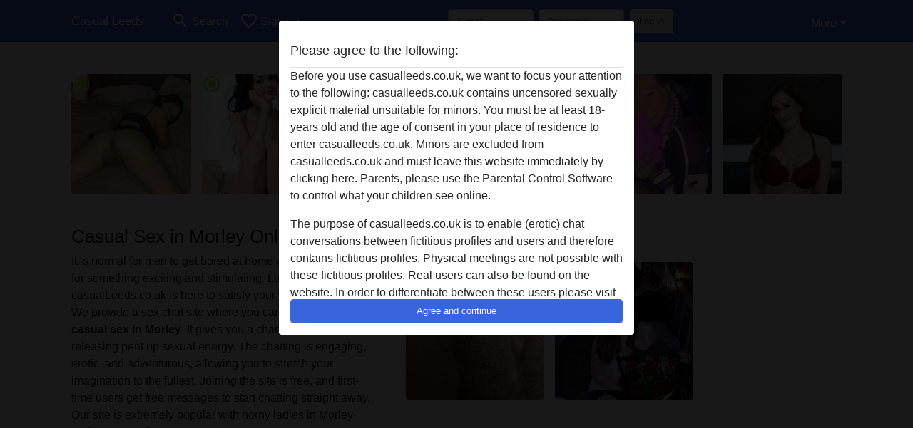

--- FILE ---
content_type: text/html; charset=UTF-8
request_url: https://casualleeds.co.uk/morley
body_size: 20008
content:
<!DOCTYPE html><html lang="en"><head><meta http-equiv="Content-Type" content="text/html; charset=utf-8" /><meta name="language" content="en" /><meta name="viewport" content="width=device-width, initial-scale=1, maximum-scale=5"><meta name="apple-mobile-web-app-capable" content="yes" /><meta name="mobile-web-app-capable" content="yes"><meta name="robots" content="index,follow" /><link rel="icon" href="/media/2-favicongeneral.png" type="image/x-icon" /><link rel="shortcut icon" href="/media/2-favicongeneral.png" type="image/x-icon" /><meta name="title" content="Casual Sex in Morley - Ladies in Morley Online - Casual Sex Leeds" /><meta name="csrf-param" content="_csrf"><meta name="csrf-token" content="-itlruiymXfXyHQVIcCgk-PhPSPNnj0DPRGyk-e8mvyDRyPdpJ-tOq-7GWJ-pO_EvIhwdbf5DmJEYPPfhYr0nQ=="><title>Casual Sex in Morley - Ladies in Morley Online - Casual Sex Leeds</title><script type="text/javascript">window.dataLayer = [[]];</script><!-- Global site tag (gtag.js) - Google Analytics --><script async defer src="https://www.googletagmanager.com/gtag/js?id=G-G4Z15Q0GFD"></script><script defer>
  window.dataLayer = window.dataLayer || [];
  function gtag(){dataLayer.push(arguments);}
  gtag('js', new Date());

  gtag('config', 'G-G4Z15Q0GFD');
</script><script type="text/javascript">window.mtm = {"UserID":"h7jntdaf95vvgk13sqsudbi7qh"};</script><script>
  var _mtm = window._mtm = window._mtm || [];
  _mtm.push({'mtm.startTime': (new Date().getTime()), 'event': 'mtm.Start'});
  (function() {
    var d=document, g=d.createElement('script'), s=d.getElementsByTagName('script')[0];
    g.async=true; g.src='https://trk.ftl.pub/js/container_JMP2caht.js'; s.parentNode.insertBefore(g,s);
  })();
</script><meta name="description" content="Searching for Horny Girls and Mature Ladies in Morley? CasualLeeds.co.uk is an adult chatting platform where men flirt with sexy ladies from Morley.">
<link href="/css/runtime/23_5.1.3.1.min.css?v=1739452291" rel="stylesheet">
<link href="/css/bundle.min.css?v=1766349463" rel="stylesheet"></head><body class="d-flex flex-column min-vh-100"><div id="splash-modal" class="modal fade" tabindex="-1" aria-hidden="true"><div class="modal-dialog"><div class="modal-content"><div class="modal-body"><div class="modal-header" style="padding-left: 0; padding-bottom: 0.25rem;"><h5>Please agree to the following:</h5></div><div class="overflow-scroll" style="height: 325px"><p>Before you use casualleeds.co.uk, we want to focus your attention to the following: casualleeds.co.uk contains uncensored sexually explicit material unsuitable for minors. You must be at least 18-years old and the age of consent in your place of residence to enter casualleeds.co.uk. Minors are excluded from casualleeds.co.uk and must <a href="https://google.com">leave this website immediately by clicking here.</a> Parents, please use the Parental Control Software to control what your children see online.</p><p>The purpose of casualleeds.co.uk is to enable (erotic) chat conversations between fictitious profiles and users and therefore contains fictitious profiles. Physical meetings are not possible with these fictitious profiles. Real users can also be found on the website. In order to differentiate between these users please visit the <a href="/site/page?view=faq">FAQ</a>.</p><p>You state that the following facts are accurate:
  <ul><li>I am at least 18-years old and the age of consent in my place of residence.</li><li>I will not redistribute any material from casualleeds.co.uk.</li><li>I will not allow any minors to access casualleeds.co.uk or any material found in it.</li><li>Any material I view or download from casualleeds.co.uk is for my own personal use and I will not show it to a minor.</li><li>I was not contacted by the suppliers of this material, and I willingly choose to view or download it.</li><li>I acknowledge that casualleeds.co.uk includes fantasy profiles created and operated by the Website that may communicate with me for promotional and other purposes.</li><li>I acknowledge that individuals appearing in photos on the landing page or in fantasy profiles might not be actual members of casualleeds.co.uk and that certain data is provided for illustration purposes only.</li><li>I acknowledge that casualleeds.co.uk does not inquire into the background of its members and the Website does not otherwise attempt to verify the accuracy of statements made by its members.</li></ul></p></div><button class="btn btn-primary form-control" data-bs-dismiss="modal">Agree and continue</button></div></div></div></div><div class="modal-backdrop pre show"></div><div id="header-img"></div><header class="navbar sticky-top navbar-expand-md header-image navbar-default navbar-dark" data-context="navigation"><nav class="container-lg"><button class="navbar-toggler" type="button" data-bs-toggle="collapse" data-bs-target="#navbarSupportedContent" aria-controls="navbarSupportedContent" aria-expanded="false" aria-label="Toggle navigation"
        onclick="$('.navbar-collapse#navbarUser').collapse('hide');"
        ><span class="navbar-toggler-icon"></span></button><a href="/" class="navbar-brand me-auto"><span id="logo-img">Casual Leeds</span></a><div class="collapse navbar-collapse w-100" id="navbarSupportedContent"><form id="login-mobile-form" class="d-md-none" action="/user/credentials/form" method="post" style="text-align: right;"><input type="hidden" name="_csrf" value="-itlruiymXfXyHQVIcCgk-PhPSPNnj0DPRGyk-e8mvyDRyPdpJ-tOq-7GWJ-pO_EvIhwdbf5DmJEYPPfhYr0nQ=="><div class="field-loginform-email required" data-context="input-fields"><input type="email" id="loginform-email" class="form-control" name="LoginForm[email]" placeholder="E-mail" required autocomplete="username" aria-required="true"></div><div class="field-loginform-password required" data-context="input-fields"><input type="password" id="loginform-password" class="form-control" name="LoginForm[password]" placeholder="Password" required autocomplete="current-password" aria-required="true"></div><div class="field-loginform-submit"><button type="submit" class="btn btn-login form-control" name="login-button" data-context="btn-login">Log in</button></div></form><ul id="main-nav" class="navbar-nav nav"><li class="nav-item" aria-label="Toggle search" onclick="$(&#039;.navbar-collapse#navbarSupportedContent,.navbar-collapse#navbarUser&#039;).collapse(&#039;hide&#039;); var myCollapse = document.getElementById(&#039;navSearch&#039;);
            myCollapse &amp;&amp; bootstrap.Collapse.getOrCreateInstance(myCollapse).toggle(); var searchBox = document.getElementById(&#039;search-box&#039;); searchBox &amp;&amp; bootstrap.Collapse.getOrCreateInstance(searchBox).toggle();"><a class="nav-link" href="#"><i class="material-icons">search</i><span>Search</span></a></li><li class="nav-item"><a class="nav-link" href="/signup"><i class="material-icons">favorite_border</i><span>Sign up</span></a></li><li class="d-none d-md-block d-lg-none nav-item"><a class="nav-link" href="/user/credentials/form"><i class="material-icons">login</i><span>Log in</span></a></li><li class="d-md-none nav-item"><a class="nav-link" href="/user/credentials/request-reset"><i class="material-icons">vpn_key</i><span>Forgot password</span></a></li><li class="d-md-none nav-item"><a class="nav-link" href="/contact"><i class="material-icons">contact_mail</i><span>Contact us</span></a></li></ul><form id="login-form-desktop" class="ms-auto d-none d-lg-flex" action="/user/credentials/form" method="post" style="text-align: right;"><input type="hidden" name="_csrf" value="-itlruiymXfXyHQVIcCgk-PhPSPNnj0DPRGyk-e8mvyDRyPdpJ-tOq-7GWJ-pO_EvIhwdbf5DmJEYPPfhYr0nQ=="><div class="field-loginform-desktop-email required" data-context="input-fields"><input type="email" id="loginform-desktop-email" class="form-control" name="LoginForm[email]" placeholder="E-mail" required autocomplete="username" aria-required="true"></div><div class="field-loginform-desktop-password required" data-context="input-fields"><input type="password" id="loginform-desktop-password" class="form-control" name="LoginForm[password]" placeholder="Password" required autocomplete="current-password" aria-required="true"></div><button type="submit" class="btn btn-login btn-block" name="login-button" data-context="btn-login">Log in</button></form><ul id="w0" class="navbar-nav ms-auto nav"><li class="dropdown nav-item"><a id="navbarDropdownGuests" class="dropdown-toggle nav-link dropdown-toggle nav-link" href="#" role="button" data-toggle="dropstart" aria-expanded="false" aria-haspopup="true" data-bs-toggle="dropdown" aria-expanded="false">More</a><div id="w1" class="dropdown-menu-end dropdown-menu"><a class="dropdown-item" href="/user/credentials/form"><i class="material-icons">login</i> Log in</a><a class="dropdown-item" href="/user/credentials/request-reset"><i class="material-icons">vpn_key</i>  Forgot password</a><a class="dropdown-item" href="/contact"><i class="material-icons">contact_mail</i> Contact us</a></div></li></ul></div></nav></header><div class="stick-to-nav"><div class="container-lg collapse" id="navSearch"><div class="box mb-0 mt-2"><form id="nav-search" action="/search-results" method="GET" role="form"><div class="row"><div class="form-group col-lg-6 form-check mt-2 field-search-genders"><label class="form-label">Who would you like to find?</label><input type="hidden" name="Search[genders]" value=""><div id="search-genders"><input type="checkbox" id="i8" class="btn-check" name="Search[genders][]" value="male"><label class="btn btn-outline-secondary" for="i8">Male</label><input type="checkbox" id="i9" class="btn-check" name="Search[genders][]" value="female" checked><label class="btn btn-outline-secondary" for="i9">Female</label><input type="checkbox" id="i10" class="btn-check" name="Search[genders][]" value="couple"><label class="btn btn-outline-secondary" for="i10">Couple</label><input type="checkbox" id="i11" class="btn-check" name="Search[genders][]" value="shemale"><label class="btn btn-outline-secondary" for="i11">Shemale</label><div class="invalid-feedback"></div></div><div class="invalid-feedback"></div></div><div class="form-group col-lg-6 form-check mt-2 field-search-agegroups"><label class="form-label">What age?</label><input type="hidden" name="Search[agegroups]" value=""><div id="search-agegroups"><input type="checkbox" id="i12" class="btn-check" name="Search[agegroups][]" value="18-25"><label class="btn btn-outline-secondary" for="i12">18-25</label><input type="checkbox" id="i13" class="btn-check" name="Search[agegroups][]" value="26-35"><label class="btn btn-outline-secondary" for="i13">26-35</label><input type="checkbox" id="i14" class="btn-check" name="Search[agegroups][]" value="36-54"><label class="btn btn-outline-secondary" for="i14">36-54</label><input type="checkbox" id="i15" class="btn-check" name="Search[agegroups][]" value="55+"><label class="btn btn-outline-secondary" for="i15">55+</label><div class="invalid-feedback"></div></div><div class="invalid-feedback"></div></div></div><div class="row mb-3"><div class="col-6 form-group field-nav-search-province"><label class="form-label" for="nav-search-province">Where?</label><select id="nav-search-province" class="form-select" name="Search[province]"><option value="">All</option><option value="GB">United Kingdom</option><optgroup label="United Kingdom"><option value="GB-ABD">Aberdeenshire</option><option value="GB-ABE">Aberdeen City</option><option value="GB-AGB">Argyll and Bute</option><option value="GB-AGY">Isle of Anglesey</option><option value="GB-ANS">Angus</option><option value="GB-ANT">Antrim</option><option value="GB-ARD">Ards</option><option value="GB-ARM">Armagh</option><option value="GB-BAS">Bath and North East Somerset</option><option value="GB-BBD">Blackburn with Darwen</option><option value="GB-BDF">Bedford</option><option value="GB-BFS">Belfast City</option><option value="GB-BGE">Bridgend</option><option value="GB-BGW">Blaenau Gwent</option><option value="GB-BIR">Birmingham</option><option value="GB-BKM">Buckinghamshire</option><option value="GB-BLA">Ballymena</option><option value="GB-BLY">Ballymoney</option><option value="GB-BMH">Bournemouth</option><option value="GB-BNB">Banbridge</option><option value="GB-BNH">The City of Brighton and Hove</option><option value="GB-BNS">Barnsley</option><option value="GB-BOL">Bolton</option><option value="GB-BPL">Blackpool</option><option value="GB-BRC">Bracknell Forest</option><option value="GB-BRD">Bradford</option><option value="GB-BST">City of Bristol</option><option value="GB-BUR">Bury</option><option value="GB-CAM">Cambridgeshire</option><option value="GB-CAY">Caerphilly</option><option value="GB-CBF">Central Bedfordshire</option><option value="GB-CGN">Ceredigion</option><option value="GB-CGV">Craigavon</option><option value="GB-CHE">Cheshire East</option><option value="GB-CHW">Cheshire West and Chester</option><option value="GB-CKF">Carrickfergus</option><option value="GB-CKT">Cookstown</option><option value="GB-CLD">Calderdale</option><option value="GB-CLK">Clackmannanshire</option><option value="GB-CLR">Coleraine</option><option value="GB-CMA">Cumbria</option><option value="GB-CMN">Carmarthenshire </option><option value="GB-CON">Cornwall</option><option value="GB-COV">Coventry</option><option value="GB-CRF">Cardiff</option><option value="GB-CSR">Castlereagh</option><option value="GB-CWY">Conwy</option><option value="GB-DAL">Darlington</option><option value="GB-DBY">Derbyshire</option><option value="GB-DEN">Denbighshire</option><option value="GB-DER">City of Derby</option><option value="GB-DEV">Devon</option><option value="GB-DGN">Dungannon and South Tyrone</option><option value="GB-DGY">Dumfries and Galloway</option><option value="GB-DNC">Doncaster</option><option value="GB-DND">Dundee City</option><option value="GB-DOR">Dorset</option><option value="GB-DOW">Down</option><option value="GB-DRY">Derry City</option><option value="GB-DUD">Dudley</option><option value="GB-DUR">Durham</option><option value="GB-EAY">East Ayrshire</option><option value="GB-EDH">City of Edinburgh</option><option value="GB-EDU">East Dunbartonshire</option><option value="GB-ELN">East Lothian</option><option value="GB-ELS">Outer Hebrides</option><option value="GB-ENG">Greater London</option><option value="GB-ERW">East Renfrewshire</option><option value="GB-ERY">East Riding of Yorkshire</option><option value="GB-ESS">Essex</option><option value="GB-ESX">East Sussex</option><option value="GB-FAL">Falkirk</option><option value="GB-FER">Fermanagh</option><option value="GB-FIF">Fife</option><option value="GB-FLN">Flintshire</option><option value="GB-GAT">Gateshead</option><option value="GB-GLG">Glasgow City</option><option value="GB-GLS">Gloucestershire</option><option value="GB-GWN">Gwynedd</option><option value="GB-HAL">Halton</option><option value="GB-HAM">Hampshire</option><option value="GB-HEF">Herefordshire</option><option value="GB-HLD">Highland</option><option value="GB-HPL">Hartlepool</option><option value="GB-HRT">Hertfordshire</option><option value="GB-IOW">Isle of Wight</option><option value="GB-IVC">Inverclyde</option><option value="GB-KEN">Kent</option><option value="GB-KHL">Kingston upon Hull</option><option value="GB-KIR">Kirklees</option><option value="GB-KWL">Knowsley</option><option value="GB-LAN">Lancashire</option><option value="GB-LCE">City of Leicester</option><option value="GB-LDS">Leeds</option><option value="GB-LEC">Leicestershire</option><option value="GB-LIN">Lincolnshire</option><option value="GB-LIV">Liverpool</option><option value="GB-LMV">Limavady</option><option value="GB-LRN">Larne</option><option value="GB-LSB">Lisburn</option><option value="GB-LUT">Luton</option><option value="GB-MAN">City of Manchester</option><option value="GB-MDB">Middlesbrough</option><option value="GB-MDW">Medway</option><option value="GB-MFT">Magherafelt</option><option value="GB-MIK">Milton Keynes</option><option value="GB-MLN">Midlothian</option><option value="GB-MON">Monmouthshire</option><option value="GB-MRY">Moray</option><option value="GB-MTY">Merthyr Tydfil</option><option value="GB-MYL">Moyle</option><option value="GB-NAY">North Ayrshire</option><option value="GB-NBL">Northumberland</option><option value="GB-NDN">North Down</option><option value="GB-NEL">North East Lincolnshire</option><option value="GB-NET">Newcastle upon Tyne</option><option value="GB-NFK">Norfolk</option><option value="GB-NGM">City of Nottingham</option><option value="GB-NIR">Northern Ireland</option><option value="GB-NLK">North Lanarkshire</option><option value="GB-NLN">North Lincolnshire</option><option value="GB-NSM">North Somerset</option><option value="GB-NTA">Newtownabbey</option><option value="GB-NTH">Northamptonshire</option><option value="GB-NTL">Neath Port Talbot</option><option value="GB-NTT">Nottinghamshire</option><option value="GB-NTY">North Tyneside</option><option value="GB-NWP">Newport</option><option value="GB-NYK">North Yorkshire</option><option value="GB-NYM">Newry and Mourne</option><option value="GB-OLD">Oldham</option><option value="GB-OMH">Omagh</option><option value="GB-ORK">Orkney Islands</option><option value="GB-OXF">Oxfordshire</option><option value="GB-PEM">Pembrokeshire</option><option value="GB-PKN">Perth and Kinross</option><option value="GB-PLY">City of Plymouth</option><option value="GB-POL">Poole</option><option value="GB-POR">City of Portsmouth</option><option value="GB-POW">Powys</option><option value="GB-PTE">City of Peterborough</option><option value="GB-RCC">Redcar and Cleveland</option><option value="GB-RCH">Rochdale</option><option value="GB-RCT">Rhondda Cynon Taf</option><option value="GB-RDG">Reading</option><option value="GB-RFW">Renfrewshire</option><option value="GB-ROT">Rotherham</option><option value="GB-RUT">Rutland</option><option value="GB-SAW">Sandwell</option><option value="GB-SAY">South Ayrshire</option><option value="GB-SCB">Scottish Borders</option><option value="GB-SFK">Suffolk</option><option value="GB-SFT">Sefton</option><option value="GB-SGC">South Gloucestershire</option><option value="GB-SHF">Sheffield</option><option value="GB-SHN">St. Helens</option><option value="GB-SHR">Shropshire</option><option value="GB-SKP">Stockport</option><option value="GB-SLF">City of Salford</option><option value="GB-SLG">Slough</option><option value="GB-SLK">South Lanarkshire</option><option value="GB-SND">Sunderland</option><option value="GB-SOL">Solihull</option><option value="GB-SOM">Somerset</option><option value="GB-SOS">Southend-on-Sea</option><option value="GB-SRY">Surrey</option><option value="GB-STB">Strabane</option><option value="GB-STE">City of Stoke-on-Trent</option><option value="GB-STG">Stirling</option><option value="GB-STH">City of Southampton</option><option value="GB-STS">Staffordshire</option><option value="GB-STT">Stockton-on-Tees</option><option value="GB-STY">South Tyneside</option><option value="GB-SWA">Swansea</option><option value="GB-SWD">Swindon</option><option value="GB-TAM">Tameside</option><option value="GB-TFW">Telford and Wrekin</option><option value="GB-THR">Thurrock</option><option value="GB-TOB">Torbay</option><option value="GB-TOF">Torfaen</option><option value="GB-TRF">Trafford</option><option value="GB-VGL">Vale of Glamorgan</option><option value="GB-WAR">Warwickshire</option><option value="GB-WBK">West Berkshire</option><option value="GB-WDU">West Dunbartonshire</option><option value="GB-WGN">Wigan</option><option value="GB-WIL">Wiltshire</option><option value="GB-WKF">Wakefield</option><option value="GB-WLL">Walsall</option><option value="GB-WLN">West Lothian</option><option value="GB-WLV">City of Wolverhampton</option><option value="GB-WNM">Windsor and Maidenhead</option><option value="GB-WOK">Wokingham</option><option value="GB-WOR">Worcestershire</option><option value="GB-WRL">Wirral</option><option value="GB-WRT">Warrington</option><option value="GB-WRX">Wrexham</option><option value="GB-WSX">West Sussex</option><option value="GB-YOR">York</option><option value="GB-ZET">Shetland Islands</option></optgroup></select><div class="invalid-feedback"></div></div><div class="col-6 form-group field-nav-search-town"><label class="form-label" for="nav-search-town">Which city?</label><select id="nav-search-town" class="form-select" name="Search[town]"><option value="">All</option><option value="Aalsmeer">Aalsmeer</option><option value="Alkmaar">Alkmaar</option><option value="Amstelveen">Amstelveen</option><option value="Amsterdam">Amsterdam</option><option value="Anna Paulowna">Anna Paulowna</option><option value="Badhoevendorp">Badhoevendorp</option><option value="Bergen">Bergen</option><option value="Beverwijk">Beverwijk</option><option value="Blaricum">Blaricum</option><option value="Bloemendaal">Bloemendaal</option><option value="Bussum">Bussum</option><option value="Castricum">Castricum</option><option value="Den Helder">Den Helder</option><option value="Diemen">Diemen</option><option value="Edam">Edam</option><option value="Enkhuizen">Enkhuizen</option><option value="Haarlem">Haarlem</option><option value="Heemskerk">Heemskerk</option><option value="Heemstede">Heemstede</option><option value="Heerhugowaard">Heerhugowaard</option><option value="Heiloo">Heiloo</option><option value="Hilversum">Hilversum</option><option value="Hoofddorp">Hoofddorp</option><option value="Hoorn">Hoorn</option><option value="Huizen">Huizen</option><option value="Julianadorp">Julianadorp</option><option value="Landsmeer">Landsmeer</option><option value="Langedijk">Langedijk</option><option value="Laren">Laren</option><option value="Medemblik">Medemblik</option><option value="Middenbeemster">Middenbeemster</option><option value="Monnickendam">Monnickendam</option><option value="Naarden">Naarden</option><option value="Nieuw-Vennep">Nieuw-Vennep</option><option value="Oostzaan">Oostzaan</option><option value="Opmeer">Opmeer</option><option value="Ouderkerk aan de Amstel">Ouderkerk aan de Amstel</option><option value="Oudorp">Oudorp</option><option value="Purmerend">Purmerend</option><option value="Rozenburg">Rozenburg</option><option value="Schagen">Schagen</option><option value="Texel">Texel</option><option value="Uitgeest">Uitgeest</option><option value="Uithoorn">Uithoorn</option><option value="Velsen">Velsen</option><option value="Volendam">Volendam</option><option value="Weesp">Weesp</option><option value="Wormer">Wormer</option><option value="Zaanstad">Zaanstad</option><option value="Zandvoort">Zandvoort</option><option value="Zwanenburg">Zwanenburg</option></select><div class="invalid-feedback"></div></div></div><div class="row"><div class="col-lg-6"><div class="col-12 field-nav-search-online"><div class="form-check form-switch"><input type="hidden" name="Search[online]" value="0"><input type="checkbox" id="nav-search-online" class="form-check-input" name="Search[online]" value="1" role="switch"><label class="form-check-label" for="nav-search-online">Online only?</label><div class="invalid-feedback"></div></div></div><div class="col-12 field-nav-search-picture-only"><div class="form-check form-switch"><input type="hidden" name="Search[pictureOnly]" value="0"><input type="checkbox" id="nav-search-picture-only" class="form-check-input" name="Search[pictureOnly]" value="1" role="switch"><label class="form-check-label" for="nav-search-picture-only">Picture only?</label><div class="invalid-feedback"></div></div></div></div><div class="col-lg-6 field-nav-search-nickname"><label class="form-label" for="nav-search-nickname">Or search by nickname</label><input type="text" id="nav-search-nickname" class="form-control" name="Search[nickname]"><div class="invalid-feedback"></div></div></div><button type="submit" class="form-control btn btn-lg btn-primary mt-3" data-context="btn-primary"><i class="material-icons">search</i> Find now!</button></form></div></div></div><main class="container-lg" id="wrap"><div class="row"><div class="col-md-12"><div class="box" data-context="box"><div id="w0" class="thumbnails row"><div class="col-md-2 col-6"><a class="has-thumbnail" href="https://casualleeds.co.uk/united+kingdom/leeds/3977-25-wantsum1kinky" alt="wantsum1kinky from Leeds,United Kingdom" data-context="images" data-index="0"><picture class="thumbnail"><source type="image/webp" srcset="https://casualleeds.co.uk/pictures/360/wantsum1kinky-77233.webp"><source type="image/jpeg" srcset="https://casualleeds.co.uk/pictures/360/wantsum1kinky-77233.jpg"><img src="https://casualleeds.co.uk/pictures/360/wantsum1kinky-77233.jpg" alt="wantsum1kinky from Leeds,United Kingdom" loading="lazy"></picture><i class="material-icons online">radio_button_checked</i></a></div><div class="col-md-2 col-6"><a class="has-thumbnail" href="https://casualleeds.co.uk/united+kingdom/leeds/1235-30-onlymade4u" alt="onlymade4u from Leeds,United Kingdom" data-context="images" data-index="1"><picture class="thumbnail"><source type="image/webp" srcset="https://casualleeds.co.uk/pictures/360/onlymade4u-73657.webp"><source type="image/jpeg" srcset="https://casualleeds.co.uk/pictures/360/onlymade4u-73657.jpg"><img src="https://casualleeds.co.uk/pictures/360/onlymade4u-73657.jpg" alt="onlymade4u from Leeds,United Kingdom" loading="lazy"></picture><i class="material-icons online">radio_button_checked</i></a></div><div class="col-md-2 col-6"><a class="has-thumbnail" href="https://casualleeds.co.uk/united+kingdom/leeds/2160-68-milkyboobies" alt="miLkyboObies from Leeds,United Kingdom" data-context="images" data-index="2"><picture class="thumbnail"><source type="image/webp" srcset="https://casualleeds.co.uk/pictures/360/miLkyboObies-27958.webp"><source type="image/jpeg" srcset="https://casualleeds.co.uk/pictures/360/miLkyboObies-27958.jpg"><img src="https://casualleeds.co.uk/pictures/360/miLkyboObies-27958.jpg" alt="miLkyboObies from Leeds,United Kingdom" loading="lazy"></picture></a></div><div class="col-md-2 col-6"><a class="has-thumbnail" href="https://casualleeds.co.uk/united+kingdom/leeds/379-29-n0thingcanst0pme" alt="n0thingcanst0pme from Leeds,United Kingdom" data-context="images" data-index="3"><picture class="thumbnail"><source type="image/webp" srcset="https://casualleeds.co.uk/pictures/360/n0thingcanst0pme-46738.webp"><source type="image/jpeg" srcset="https://casualleeds.co.uk/pictures/360/n0thingcanst0pme-46738.jpg"><img src="https://casualleeds.co.uk/pictures/360/n0thingcanst0pme-46738.jpg" alt="n0thingcanst0pme from Leeds,United Kingdom" loading="lazy"></picture></a></div><div class="col-md-2 col-6"><a class="has-thumbnail" href="https://casualleeds.co.uk/united+kingdom/leeds/1872-29-bralessfridays" alt="BralessFridays from Leeds,United Kingdom" data-context="images" data-index="4"><picture class="thumbnail"><source type="image/webp" srcset="https://casualleeds.co.uk/pictures/360/BralessFridays-08345.webp"><source type="image/jpeg" srcset="https://casualleeds.co.uk/pictures/360/BralessFridays-08345.jpg"><img src="https://casualleeds.co.uk/pictures/360/BralessFridays-08345.jpg" alt="BralessFridays from Leeds,United Kingdom" loading="lazy"></picture></a></div><div class="col-md-2 col-6"><a class="has-thumbnail" href="https://casualleeds.co.uk/united+kingdom/leeds/1056-30-beminetonight" alt="beminetonight from Leeds,United Kingdom" data-context="images" data-index="5"><picture class="thumbnail"><source type="image/webp" srcset="https://casualleeds.co.uk/pictures/360/beminetonight-93848.webp"><source type="image/jpeg" srcset="https://casualleeds.co.uk/pictures/360/beminetonight-93848.jpg"><img src="https://casualleeds.co.uk/pictures/360/beminetonight-93848.jpg" alt="beminetonight from Leeds,United Kingdom" loading="lazy"></picture></a></div></div></div></div></div><div class="row"><div class="col-md-5"><div class="box" data-context="box"><h1>Casual Sex in Morley Online</h1><p>It is normal for men to get bored at home or work and look for something exciting and stimulating. Luckily, casualLeeds.co.uk is here to satisfy your wildest fantasies. We provide a sex chat site where you can have online <strong>casual sex in Morley</strong>. It gives you a chance to relax while releasing pent up sexual energy. The chatting is engaging, erotic, and adventurous, allowing you to stretch your imagination to the fullest. Joining the site is free, and first-time users get free messages to start chatting straight away. Our site is extremely popular with horny ladies in Morley and gets new signups every day.</p></div><div class="box" data-context="box"><h2>Horny Ladies in Morley Online</h2><a class="d-flex user-list" href="https://casualleeds.co.uk/united+kingdom/leeds/1057-30-gameforadventure"><div class="has-thumbnail media-image flex-shrink-0"><picture class="thumbnail"><source type="image/webp" srcset="https://casualleeds.co.uk/pictures/360/gameforadventure-45236.webp"><source type="image/jpeg" srcset="https://casualleeds.co.uk/pictures/360/gameforadventure-45236.jpg"><img src="https://casualleeds.co.uk/pictures/360/gameforadventure-45236.jpg" alt="gameforadventure from Leeds,United Kingdom" loading="lazy"></picture></div><div class="ms-3 half-pad d-flex flex-column"><div class="title">gameforadventure</div><div class="description">I haven’t been able to get what I need and I am looking for a bloke who is in the same situation. I promise to take care of all your needs if you do the same thing. I love to spend time alone but if he needs me, I will drop everything and be there ...</div><div class="info justify-content-between flex-row-reverse d-flex" style="line-height: 2rem"><div><span class="town-full">Pudsey</span><span class="town-truncated">Pudsey</span><span class="province">, Leeds</span><i class="material-icons">location_on</i></div><div class="left">
            Female <span class="age">| 30</span><span class="sexuality"> | Straight</span></div></div></div></a><a class="d-flex user-list" href="https://casualleeds.co.uk/united+kingdom/leeds/158759-33-rubygem"><div class="has-thumbnail media-image flex-shrink-0"><picture class="thumbnail"><source type="image/webp" srcset="https://casualleeds.co.uk/pictures/360/RubyGem-44010.webp"><source type="image/jpeg" srcset="https://casualleeds.co.uk/pictures/360/RubyGem-44010.jpg"><img src="https://casualleeds.co.uk/pictures/360/RubyGem-44010.jpg" alt="RubyGem from Leeds,United Kingdom" loading="lazy"></picture></div><div class="ms-3 half-pad d-flex flex-column"><div class="title">RubyGem</div><div class="description">I have no intention of changing myself just because of a man. I hope you will not try to turn me into your ideal woman. I am perfect as is. There is nothing you can do to make me better, so just be satisfied with what you will get when you want me to...</div><div class="info justify-content-between flex-row-reverse d-flex" style="line-height: 2rem"><div><span class="town-full">Morley</span><span class="town-truncated">Morley</span><span class="province">, Leeds</span><i class="material-icons">location_on</i></div><div class="left">
            Female <span class="age">| 33</span><span class="sexuality"> | Straight</span></div></div></div></a><a class="d-flex user-list" href="https://casualleeds.co.uk/united+kingdom/leeds/527-31-seductivebaby"><div class="has-thumbnail media-image flex-shrink-0"><picture class="thumbnail"><source type="image/webp" srcset="https://casualleeds.co.uk/pictures/360/SeductiveBaby-97372.webp"><source type="image/jpeg" srcset="https://casualleeds.co.uk/pictures/360/SeductiveBaby-97372.jpg"><img src="https://casualleeds.co.uk/pictures/360/SeductiveBaby-97372.jpg" alt="SeductiveBaby from Leeds,United Kingdom" loading="lazy"></picture></div><div class="ms-3 half-pad d-flex flex-column"><div class="title">SeductiveBaby</div><div class="description">You can say that I'm a firecracker lady. I speak my mind, especially things that others hesitate to tell. I hate going by the book and feel way more comfortable in taking risks and violating the rules.</div><div class="info justify-content-between flex-row-reverse d-flex" style="line-height: 2rem"><div><span class="town-full">Morley</span><span class="town-truncated">Morley</span><span class="province">, Leeds</span><i class="material-icons">location_on</i></div><div class="left">
            Female <span class="age">| 31</span><span class="sexuality"> | Straight</span></div></div></div></a><a class="d-flex user-list" href="https://casualleeds.co.uk/united+kingdom/leeds/350034-40-anna"><div class="has-thumbnail media-image flex-shrink-0"><picture class="thumbnail"><source type="image/webp" srcset="https://casualleeds.co.uk/images/no-picture/360/female_no_picture.png"><source type="image/jpeg" srcset="https://casualleeds.co.uk/images/no-picture/360/female_no_picture.png"><img src="https://casualleeds.co.uk/images/no-picture/360/female_no_picture.png" alt="Anna from Leeds,United Kingdom" loading="lazy"></picture></div><div class="ms-3 half-pad d-flex flex-column"><div class="title">Anna</div><div class="description">No description provided by user</div><div class="info justify-content-between flex-row-reverse d-flex" style="line-height: 2rem"><div><span class="town-full">Morley</span><span class="town-truncated">Morley</span><span class="province">, Leeds</span><i class="material-icons">location_on</i></div><div class="left">
            Female <span class="age">| 40</span></div></div></div></a><a class="d-flex user-list" href="https://casualleeds.co.uk/united+kingdom/leeds/347495-23-jessicaaa2467"><div class="has-thumbnail media-image flex-shrink-0"><picture class="thumbnail"><source type="image/webp" srcset="https://casualleeds.co.uk/images/no-picture/360/female_no_picture.png"><source type="image/jpeg" srcset="https://casualleeds.co.uk/images/no-picture/360/female_no_picture.png"><img src="https://casualleeds.co.uk/images/no-picture/360/female_no_picture.png" alt="Jessicaaa2467 from Leeds,United Kingdom" loading="lazy"></picture></div><div class="ms-3 half-pad d-flex flex-column"><div class="title">Jessicaaa2467</div><div class="description">No description provided by user</div><div class="info justify-content-between flex-row-reverse d-flex" style="line-height: 2rem"><div><span class="town-full">Morley</span><span class="town-truncated">Morley</span><span class="province">, Leeds</span><i class="material-icons">location_on</i></div><div class="left">
            Female <span class="age">| 23</span></div></div></div></a><a class="d-flex user-list" href="https://casualleeds.co.uk/united+kingdom/leeds/337420-26-babyd26"><div class="has-thumbnail media-image flex-shrink-0"><picture class="thumbnail"><source type="image/webp" srcset="https://casualleeds.co.uk/images/no-picture/360/female_no_picture.png"><source type="image/jpeg" srcset="https://casualleeds.co.uk/images/no-picture/360/female_no_picture.png"><img src="https://casualleeds.co.uk/images/no-picture/360/female_no_picture.png" alt="Babyd26 from Leeds,United Kingdom" loading="lazy"></picture></div><div class="ms-3 half-pad d-flex flex-column"><div class="title">Babyd26</div><div class="description">No description provided by user</div><div class="info justify-content-between flex-row-reverse d-flex" style="line-height: 2rem"><div><span class="town-full">Morley</span><span class="town-truncated">Morley</span><span class="province">, Leeds</span><i class="material-icons">location_on</i></div><div class="left">
            Female <span class="age">| 26</span></div></div></div></a><a class="d-flex user-list" href="https://casualleeds.co.uk/united+kingdom/leeds/309993-59-jane675867"><div class="has-thumbnail media-image flex-shrink-0"><picture class="thumbnail"><source type="image/webp" srcset="https://casualleeds.co.uk/pictures/360/Jane675867-39892.webp"><source type="image/jpeg" srcset="https://casualleeds.co.uk/pictures/360/Jane675867-39892.jpg"><img src="https://casualleeds.co.uk/pictures/360/Jane675867-39892.jpg" alt="Jane675867 from Leeds,United Kingdom" loading="lazy"></picture></div><div class="ms-3 half-pad d-flex flex-column"><div class="title">Jane675867</div><div class="description">58yrs old, 5'2" tall chubby, 46DD tits married but open looking for NSA Leeds area not too young, not too old but fit and experienced. Don't need courting just satisfying
No anal, bondage, S&M pissing otherwise pretty open!</div><div class="info justify-content-between flex-row-reverse d-flex" style="line-height: 2rem"><div><span class="town-full">Pudsey</span><span class="town-truncated">Pudsey</span><span class="province">, Leeds</span><i class="material-icons">location_on</i></div><div class="left">
            Female <span class="age">| 59</span></div></div></div></a><a class="d-flex user-list" href="https://casualleeds.co.uk/united+kingdom/leeds/329484-34-lilyboo5"><div class="has-thumbnail media-image flex-shrink-0"><picture class="thumbnail"><source type="image/webp" srcset="https://casualleeds.co.uk/images/no-picture/360/female_no_picture.png"><source type="image/jpeg" srcset="https://casualleeds.co.uk/images/no-picture/360/female_no_picture.png"><img src="https://casualleeds.co.uk/images/no-picture/360/female_no_picture.png" alt="Lilyboo5 from Leeds,United Kingdom" loading="lazy"></picture></div><div class="ms-3 half-pad d-flex flex-column"><div class="title">Lilyboo5</div><div class="description">No description provided by user</div><div class="info justify-content-between flex-row-reverse d-flex" style="line-height: 2rem"><div><span class="town-full">Morley</span><span class="town-truncated">Morley</span><span class="province">, Leeds</span><i class="material-icons">location_on</i></div><div class="left">
            Female <span class="age">| 34</span></div></div></div></a><a class="d-flex user-list" href="https://casualleeds.co.uk/united+kingdom/leeds/320477-31-bigtitslutleeds"><div class="has-thumbnail media-image flex-shrink-0"><picture class="thumbnail"><source type="image/webp" srcset="https://casualleeds.co.uk/images/no-picture/360/female_no_picture.png"><source type="image/jpeg" srcset="https://casualleeds.co.uk/images/no-picture/360/female_no_picture.png"><img src="https://casualleeds.co.uk/images/no-picture/360/female_no_picture.png" alt="Bigtitslutleeds from Leeds,United Kingdom" loading="lazy"></picture></div><div class="ms-3 half-pad d-flex flex-column"><div class="title">Bigtitslutleeds</div><div class="description">No description provided by user</div><div class="info justify-content-between flex-row-reverse d-flex" style="line-height: 2rem"><div><span class="town-full">Morley</span><span class="town-truncated">Morley</span><span class="province">, Leeds</span><i class="material-icons">location_on</i></div><div class="left">
            Female <span class="age">| 31</span></div></div></div></a><a class="d-flex user-list" href="https://casualleeds.co.uk/united+kingdom/leeds/311347-62-rick"><div class="has-thumbnail media-image flex-shrink-0"><picture class="thumbnail"><source type="image/webp" srcset="https://casualleeds.co.uk/images/no-picture/360/female_no_picture.png"><source type="image/jpeg" srcset="https://casualleeds.co.uk/images/no-picture/360/female_no_picture.png"><img src="https://casualleeds.co.uk/images/no-picture/360/female_no_picture.png" alt="Rick from Leeds,United Kingdom" loading="lazy"></picture></div><div class="ms-3 half-pad d-flex flex-column"><div class="title">Rick</div><div class="description">No description provided by user</div><div class="info justify-content-between flex-row-reverse d-flex" style="line-height: 2rem"><div><span class="town-full">Morley</span><span class="town-truncated">Morley</span><span class="province">, Leeds</span><i class="material-icons">location_on</i></div><div class="left">
            Female <span class="age">| 62</span></div></div></div></a><a class="d-flex user-list" href="https://casualleeds.co.uk/united+kingdom/leeds/304826-39-lovesucking"><div class="has-thumbnail media-image flex-shrink-0"><picture class="thumbnail"><source type="image/webp" srcset="https://casualleeds.co.uk/pictures/360/Lovesucking-87314.webp"><source type="image/jpeg" srcset="https://casualleeds.co.uk/pictures/360/Lovesucking-87314.jpg"><img src="https://casualleeds.co.uk/pictures/360/Lovesucking-87314.jpg" alt="Lovesucking from Leeds,United Kingdom" loading="lazy"></picture></div><div class="ms-3 half-pad d-flex flex-column"><div class="title">Lovesucking</div><div class="description">No description provided by user</div><div class="info justify-content-between flex-row-reverse d-flex" style="line-height: 2rem"><div><span class="town-full">Morley</span><span class="town-truncated">Morley</span><span class="province">, Leeds</span><i class="material-icons">location_on</i></div><div class="left">
            Female <span class="age">| 39</span></div></div></div></a><a class="d-flex user-list" href="https://casualleeds.co.uk/united+kingdom/leeds/201978-38-cleoleeds"><div class="has-thumbnail media-image flex-shrink-0"><picture class="thumbnail"><source type="image/webp" srcset="https://casualleeds.co.uk/pictures/360/CleoLeeds-48168.webp"><source type="image/jpeg" srcset="https://casualleeds.co.uk/pictures/360/CleoLeeds-48168.jpg"><img src="https://casualleeds.co.uk/pictures/360/CleoLeeds-48168.jpg" alt="CleoLeeds from Leeds,United Kingdom" loading="lazy"></picture></div><div class="ms-3 half-pad d-flex flex-column"><div class="title">CleoLeeds</div><div class="description">Sooooo bored!!!!</div><div class="info justify-content-between flex-row-reverse d-flex" style="line-height: 2rem"><div><span class="town-full">Morley</span><span class="town-truncated">Morley</span><span class="province">, Leeds</span><i class="material-icons">location_on</i></div><div class="left">
            Female <span class="age">| 38</span></div></div></div></a><a class="d-flex user-list" href="https://casualleeds.co.uk/united+kingdom/leeds/299066-24-rose"><div class="has-thumbnail media-image flex-shrink-0"><picture class="thumbnail"><source type="image/webp" srcset="https://casualleeds.co.uk/images/no-picture/360/female_no_picture.png"><source type="image/jpeg" srcset="https://casualleeds.co.uk/images/no-picture/360/female_no_picture.png"><img src="https://casualleeds.co.uk/images/no-picture/360/female_no_picture.png" alt="Rose from Leeds,United Kingdom" loading="lazy"></picture></div><div class="ms-3 half-pad d-flex flex-column"><div class="title">Rose</div><div class="description">No description provided by user</div><div class="info justify-content-between flex-row-reverse d-flex" style="line-height: 2rem"><div><span class="town-full">Morley</span><span class="town-truncated">Morley</span><span class="province">, Leeds</span><i class="material-icons">location_on</i></div><div class="left">
            Female <span class="age">| 24</span></div></div></div></a><a class="d-flex user-list" href="https://casualleeds.co.uk/united+kingdom/leeds/293072-31-badboy"><div class="has-thumbnail media-image flex-shrink-0"><picture class="thumbnail"><source type="image/webp" srcset="https://casualleeds.co.uk/images/no-picture/360/female_no_picture.png"><source type="image/jpeg" srcset="https://casualleeds.co.uk/images/no-picture/360/female_no_picture.png"><img src="https://casualleeds.co.uk/images/no-picture/360/female_no_picture.png" alt="Badboy from Leeds,United Kingdom" loading="lazy"></picture></div><div class="ms-3 half-pad d-flex flex-column"><div class="title">Badboy</div><div class="description">No description provided by user</div><div class="info justify-content-between flex-row-reverse d-flex" style="line-height: 2rem"><div><span class="town-full">Morley</span><span class="town-truncated">Morley</span><span class="province">, Leeds</span><i class="material-icons">location_on</i></div><div class="left">
            Female <span class="age">| 31</span></div></div></div></a><a class="d-flex user-list" href="https://casualleeds.co.uk/united+kingdom/leeds/289853-40-lula-jay"><div class="has-thumbnail media-image flex-shrink-0"><picture class="thumbnail"><source type="image/webp" srcset="https://casualleeds.co.uk/images/no-picture/360/female_no_picture.png"><source type="image/jpeg" srcset="https://casualleeds.co.uk/images/no-picture/360/female_no_picture.png"><img src="https://casualleeds.co.uk/images/no-picture/360/female_no_picture.png" alt="Lula-jay from Leeds,United Kingdom" loading="lazy"></picture></div><div class="ms-3 half-pad d-flex flex-column"><div class="title">Lula-jay</div><div class="description">No description provided by user</div><div class="info justify-content-between flex-row-reverse d-flex" style="line-height: 2rem"><div><span class="town-full">Morley</span><span class="town-truncated">Morley</span><span class="province">, Leeds</span><i class="material-icons">location_on</i></div><div class="left">
            Female <span class="age">| 40</span></div></div></div></a><div class="d-flex mt-3 justify-content-center"></div></div><div class="box" data-context="box"><form id="search" action="/search-results" method="GET" role="form"><legend>Find Online Sex in Morley </legend><div class="row"><div class="form-group col-12 form-check mt-2 field-search-genders"><label class="form-label">Who would you like to find?</label><input type="hidden" name="Search[genders]" value=""><div id="search-genders"><input type="checkbox" id="i0" class="btn-check" name="Search[genders][]" value="male"><label class="btn btn-outline-secondary" for="i0">Male</label><input type="checkbox" id="i1" class="btn-check" name="Search[genders][]" value="female" checked><label class="btn btn-outline-secondary" for="i1">Female</label><input type="checkbox" id="i2" class="btn-check" name="Search[genders][]" value="couple"><label class="btn btn-outline-secondary" for="i2">Couple</label><input type="checkbox" id="i3" class="btn-check" name="Search[genders][]" value="shemale"><label class="btn btn-outline-secondary" for="i3">Shemale</label><div class="invalid-feedback"></div></div><div class="invalid-feedback"></div></div><div class="form-group col-12 form-check mt-2 field-search-agegroups"><label class="form-label">What age?</label><input type="hidden" name="Search[agegroups]" value=""><div id="search-agegroups"><input type="checkbox" id="i4" class="btn-check" name="Search[agegroups][]" value="18-25"><label class="btn btn-outline-secondary" for="i4">18-25</label><input type="checkbox" id="i5" class="btn-check" name="Search[agegroups][]" value="26-35"><label class="btn btn-outline-secondary" for="i5">26-35</label><input type="checkbox" id="i6" class="btn-check" name="Search[agegroups][]" value="36-54"><label class="btn btn-outline-secondary" for="i6">36-54</label><input type="checkbox" id="i7" class="btn-check" name="Search[agegroups][]" value="55+"><label class="btn btn-outline-secondary" for="i7">55+</label><div class="invalid-feedback"></div></div><div class="invalid-feedback"></div></div></div><div class="row mb-3"><div class="col-6 form-group field-search-province"><label class="form-label" for="search-province">Where?</label><select id="search-province" class="form-select" name="Search[province]"><option value="">All</option><option value="GB">United Kingdom</option><optgroup label="United Kingdom"><option value="GB-ABD">Aberdeenshire</option><option value="GB-ABE">Aberdeen City</option><option value="GB-AGB">Argyll and Bute</option><option value="GB-AGY">Isle of Anglesey</option><option value="GB-ANS">Angus</option><option value="GB-ANT">Antrim</option><option value="GB-ARD">Ards</option><option value="GB-ARM">Armagh</option><option value="GB-BAS">Bath and North East Somerset</option><option value="GB-BBD">Blackburn with Darwen</option><option value="GB-BDF">Bedford</option><option value="GB-BFS">Belfast City</option><option value="GB-BGE">Bridgend</option><option value="GB-BGW">Blaenau Gwent</option><option value="GB-BIR">Birmingham</option><option value="GB-BKM">Buckinghamshire</option><option value="GB-BLA">Ballymena</option><option value="GB-BLY">Ballymoney</option><option value="GB-BMH">Bournemouth</option><option value="GB-BNB">Banbridge</option><option value="GB-BNH">The City of Brighton and Hove</option><option value="GB-BNS">Barnsley</option><option value="GB-BOL">Bolton</option><option value="GB-BPL">Blackpool</option><option value="GB-BRC">Bracknell Forest</option><option value="GB-BRD">Bradford</option><option value="GB-BST">City of Bristol</option><option value="GB-BUR">Bury</option><option value="GB-CAM">Cambridgeshire</option><option value="GB-CAY">Caerphilly</option><option value="GB-CBF">Central Bedfordshire</option><option value="GB-CGN">Ceredigion</option><option value="GB-CGV">Craigavon</option><option value="GB-CHE">Cheshire East</option><option value="GB-CHW">Cheshire West and Chester</option><option value="GB-CKF">Carrickfergus</option><option value="GB-CKT">Cookstown</option><option value="GB-CLD">Calderdale</option><option value="GB-CLK">Clackmannanshire</option><option value="GB-CLR">Coleraine</option><option value="GB-CMA">Cumbria</option><option value="GB-CMN">Carmarthenshire </option><option value="GB-CON">Cornwall</option><option value="GB-COV">Coventry</option><option value="GB-CRF">Cardiff</option><option value="GB-CSR">Castlereagh</option><option value="GB-CWY">Conwy</option><option value="GB-DAL">Darlington</option><option value="GB-DBY">Derbyshire</option><option value="GB-DEN">Denbighshire</option><option value="GB-DER">City of Derby</option><option value="GB-DEV">Devon</option><option value="GB-DGN">Dungannon and South Tyrone</option><option value="GB-DGY">Dumfries and Galloway</option><option value="GB-DNC">Doncaster</option><option value="GB-DND">Dundee City</option><option value="GB-DOR">Dorset</option><option value="GB-DOW">Down</option><option value="GB-DRY">Derry City</option><option value="GB-DUD">Dudley</option><option value="GB-DUR">Durham</option><option value="GB-EAY">East Ayrshire</option><option value="GB-EDH">City of Edinburgh</option><option value="GB-EDU">East Dunbartonshire</option><option value="GB-ELN">East Lothian</option><option value="GB-ELS">Outer Hebrides</option><option value="GB-ENG">Greater London</option><option value="GB-ERW">East Renfrewshire</option><option value="GB-ERY">East Riding of Yorkshire</option><option value="GB-ESS">Essex</option><option value="GB-ESX">East Sussex</option><option value="GB-FAL">Falkirk</option><option value="GB-FER">Fermanagh</option><option value="GB-FIF">Fife</option><option value="GB-FLN">Flintshire</option><option value="GB-GAT">Gateshead</option><option value="GB-GLG">Glasgow City</option><option value="GB-GLS">Gloucestershire</option><option value="GB-GWN">Gwynedd</option><option value="GB-HAL">Halton</option><option value="GB-HAM">Hampshire</option><option value="GB-HEF">Herefordshire</option><option value="GB-HLD">Highland</option><option value="GB-HPL">Hartlepool</option><option value="GB-HRT">Hertfordshire</option><option value="GB-IOW">Isle of Wight</option><option value="GB-IVC">Inverclyde</option><option value="GB-KEN">Kent</option><option value="GB-KHL">Kingston upon Hull</option><option value="GB-KIR">Kirklees</option><option value="GB-KWL">Knowsley</option><option value="GB-LAN">Lancashire</option><option value="GB-LCE">City of Leicester</option><option value="GB-LDS">Leeds</option><option value="GB-LEC">Leicestershire</option><option value="GB-LIN">Lincolnshire</option><option value="GB-LIV">Liverpool</option><option value="GB-LMV">Limavady</option><option value="GB-LRN">Larne</option><option value="GB-LSB">Lisburn</option><option value="GB-LUT">Luton</option><option value="GB-MAN">City of Manchester</option><option value="GB-MDB">Middlesbrough</option><option value="GB-MDW">Medway</option><option value="GB-MFT">Magherafelt</option><option value="GB-MIK">Milton Keynes</option><option value="GB-MLN">Midlothian</option><option value="GB-MON">Monmouthshire</option><option value="GB-MRY">Moray</option><option value="GB-MTY">Merthyr Tydfil</option><option value="GB-MYL">Moyle</option><option value="GB-NAY">North Ayrshire</option><option value="GB-NBL">Northumberland</option><option value="GB-NDN">North Down</option><option value="GB-NEL">North East Lincolnshire</option><option value="GB-NET">Newcastle upon Tyne</option><option value="GB-NFK">Norfolk</option><option value="GB-NGM">City of Nottingham</option><option value="GB-NIR">Northern Ireland</option><option value="GB-NLK">North Lanarkshire</option><option value="GB-NLN">North Lincolnshire</option><option value="GB-NSM">North Somerset</option><option value="GB-NTA">Newtownabbey</option><option value="GB-NTH">Northamptonshire</option><option value="GB-NTL">Neath Port Talbot</option><option value="GB-NTT">Nottinghamshire</option><option value="GB-NTY">North Tyneside</option><option value="GB-NWP">Newport</option><option value="GB-NYK">North Yorkshire</option><option value="GB-NYM">Newry and Mourne</option><option value="GB-OLD">Oldham</option><option value="GB-OMH">Omagh</option><option value="GB-ORK">Orkney Islands</option><option value="GB-OXF">Oxfordshire</option><option value="GB-PEM">Pembrokeshire</option><option value="GB-PKN">Perth and Kinross</option><option value="GB-PLY">City of Plymouth</option><option value="GB-POL">Poole</option><option value="GB-POR">City of Portsmouth</option><option value="GB-POW">Powys</option><option value="GB-PTE">City of Peterborough</option><option value="GB-RCC">Redcar and Cleveland</option><option value="GB-RCH">Rochdale</option><option value="GB-RCT">Rhondda Cynon Taf</option><option value="GB-RDG">Reading</option><option value="GB-RFW">Renfrewshire</option><option value="GB-ROT">Rotherham</option><option value="GB-RUT">Rutland</option><option value="GB-SAW">Sandwell</option><option value="GB-SAY">South Ayrshire</option><option value="GB-SCB">Scottish Borders</option><option value="GB-SFK">Suffolk</option><option value="GB-SFT">Sefton</option><option value="GB-SGC">South Gloucestershire</option><option value="GB-SHF">Sheffield</option><option value="GB-SHN">St. Helens</option><option value="GB-SHR">Shropshire</option><option value="GB-SKP">Stockport</option><option value="GB-SLF">City of Salford</option><option value="GB-SLG">Slough</option><option value="GB-SLK">South Lanarkshire</option><option value="GB-SND">Sunderland</option><option value="GB-SOL">Solihull</option><option value="GB-SOM">Somerset</option><option value="GB-SOS">Southend-on-Sea</option><option value="GB-SRY">Surrey</option><option value="GB-STB">Strabane</option><option value="GB-STE">City of Stoke-on-Trent</option><option value="GB-STG">Stirling</option><option value="GB-STH">City of Southampton</option><option value="GB-STS">Staffordshire</option><option value="GB-STT">Stockton-on-Tees</option><option value="GB-STY">South Tyneside</option><option value="GB-SWA">Swansea</option><option value="GB-SWD">Swindon</option><option value="GB-TAM">Tameside</option><option value="GB-TFW">Telford and Wrekin</option><option value="GB-THR">Thurrock</option><option value="GB-TOB">Torbay</option><option value="GB-TOF">Torfaen</option><option value="GB-TRF">Trafford</option><option value="GB-VGL">Vale of Glamorgan</option><option value="GB-WAR">Warwickshire</option><option value="GB-WBK">West Berkshire</option><option value="GB-WDU">West Dunbartonshire</option><option value="GB-WGN">Wigan</option><option value="GB-WIL">Wiltshire</option><option value="GB-WKF">Wakefield</option><option value="GB-WLL">Walsall</option><option value="GB-WLN">West Lothian</option><option value="GB-WLV">City of Wolverhampton</option><option value="GB-WNM">Windsor and Maidenhead</option><option value="GB-WOK">Wokingham</option><option value="GB-WOR">Worcestershire</option><option value="GB-WRL">Wirral</option><option value="GB-WRT">Warrington</option><option value="GB-WRX">Wrexham</option><option value="GB-WSX">West Sussex</option><option value="GB-YOR">York</option><option value="GB-ZET">Shetland Islands</option></optgroup></select><div class="invalid-feedback"></div></div><div class="col-6 form-group field-search-town"><label class="form-label" for="search-town">Which city?</label><select id="search-town" class="form-select" name="Search[town]"><option value="">All</option><option value="Aalsmeer">Aalsmeer</option><option value="Alkmaar">Alkmaar</option><option value="Amstelveen">Amstelveen</option><option value="Amsterdam">Amsterdam</option><option value="Anna Paulowna">Anna Paulowna</option><option value="Badhoevendorp">Badhoevendorp</option><option value="Bergen">Bergen</option><option value="Beverwijk">Beverwijk</option><option value="Blaricum">Blaricum</option><option value="Bloemendaal">Bloemendaal</option><option value="Bussum">Bussum</option><option value="Castricum">Castricum</option><option value="Den Helder">Den Helder</option><option value="Diemen">Diemen</option><option value="Edam">Edam</option><option value="Enkhuizen">Enkhuizen</option><option value="Haarlem">Haarlem</option><option value="Heemskerk">Heemskerk</option><option value="Heemstede">Heemstede</option><option value="Heerhugowaard">Heerhugowaard</option><option value="Heiloo">Heiloo</option><option value="Hilversum">Hilversum</option><option value="Hoofddorp">Hoofddorp</option><option value="Hoorn">Hoorn</option><option value="Huizen">Huizen</option><option value="Julianadorp">Julianadorp</option><option value="Landsmeer">Landsmeer</option><option value="Langedijk">Langedijk</option><option value="Laren">Laren</option><option value="Medemblik">Medemblik</option><option value="Middenbeemster">Middenbeemster</option><option value="Monnickendam">Monnickendam</option><option value="Naarden">Naarden</option><option value="Nieuw-Vennep">Nieuw-Vennep</option><option value="Oostzaan">Oostzaan</option><option value="Opmeer">Opmeer</option><option value="Ouderkerk aan de Amstel">Ouderkerk aan de Amstel</option><option value="Oudorp">Oudorp</option><option value="Purmerend">Purmerend</option><option value="Rozenburg">Rozenburg</option><option value="Schagen">Schagen</option><option value="Texel">Texel</option><option value="Uitgeest">Uitgeest</option><option value="Uithoorn">Uithoorn</option><option value="Velsen">Velsen</option><option value="Volendam">Volendam</option><option value="Weesp">Weesp</option><option value="Wormer">Wormer</option><option value="Zaanstad">Zaanstad</option><option value="Zandvoort">Zandvoort</option><option value="Zwanenburg">Zwanenburg</option></select><div class="invalid-feedback"></div></div></div><div class="row"><div class="col-12"><div class="col-12 field-search-online"><div class="form-check form-switch"><input type="hidden" name="Search[online]" value="0"><input type="checkbox" id="search-online" class="form-check-input" name="Search[online]" value="1" role="switch"><label class="form-check-label" for="search-online">Online only?</label><div class="invalid-feedback"></div></div></div><div class="col-12 field-search-picture-only"><div class="form-check form-switch"><input type="hidden" name="Search[pictureOnly]" value="0"><input type="checkbox" id="search-picture-only" class="form-check-input" name="Search[pictureOnly]" value="1" role="switch"><label class="form-check-label" for="search-picture-only">Picture only?</label><div class="invalid-feedback"></div></div></div></div><div class="col-12 field-search-nickname"><label class="form-label" for="search-nickname">Or search by nickname</label><input type="text" id="search-nickname" class="form-control" name="Search[nickname]"><div class="invalid-feedback"></div></div></div><button type="submit" class="form-control btn btn-lg btn-primary mt-3" data-context="btn-primary"><i class="material-icons">search</i> Search</button></form></div></div><div class="col-md-7"><div class="box" data-context="box"><h2>Morley Personals Online</h2><div id="w4" class="thumbnails row"><div class="col-md-4 col-6"><a class="has-thumbnail" href="https://casualleeds.co.uk/united+kingdom/leeds/246276-30-celly" alt="Celly from Leeds,United Kingdom" data-context="images" data-index="0"><picture class="thumbnail"><source type="image/webp" srcset="https://casualleeds.co.uk/pictures/360/Celly-82492.webp"><source type="image/jpeg" srcset="https://casualleeds.co.uk/pictures/360/Celly-82492.jpg"><img src="https://casualleeds.co.uk/pictures/360/Celly-82492.jpg" alt="Celly from Leeds,United Kingdom" loading="lazy"></picture></a></div><div class="col-md-4 col-6"><a class="has-thumbnail" href="https://casualleeds.co.uk/united+kingdom/leeds/242923-24-pamela" alt="Pamela from Leeds,United Kingdom" data-context="images" data-index="1"><picture class="thumbnail"><source type="image/webp" srcset="https://casualleeds.co.uk/pictures/360/Pamela-32871.webp"><source type="image/jpeg" srcset="https://casualleeds.co.uk/pictures/360/Pamela-32871.jpg"><img src="https://casualleeds.co.uk/pictures/360/Pamela-32871.jpg" alt="Pamela from Leeds,United Kingdom" loading="lazy"></picture></a></div></div></div><div class="box" data-context="box"><div class="signup"><h2 class="mb-0">Sign up now for Sex Contacts in Morley</h2><form id="signup-form" class="recaptcha" action="/signup" method="post" role="form"><input type="hidden" name="_csrf" value="-itlruiymXfXyHQVIcCgk-PhPSPNnj0DPRGyk-e8mvyDRyPdpJ-tOq-7GWJ-pO_EvIhwdbf5DmJEYPPfhYr0nQ=="><div class="form-group field-user-nickname required"><label class="form-label" for="user-nickname">Choose a nickname</label><input type="text" id="user-nickname" class="form-control" name="User[nickname]" aria-required="true"><div class="invalid-feedback"></div></div><div class="form-group field-usercredentials-email required"><label class="form-label" for="usercredentials-email">E-mail address</label><input type="email" id="usercredentials-email" class="form-control" name="UserCredentials[email]" autocomplete="username" aria-required="true"><div class="invalid-feedback"></div></div><div class="row"><div class="col-md-7 form-group field-usercredentials-password required"><label class="form-label" for="usercredentials-password">Password</label><input type="password" id="usercredentials-password" class="form-control" name="UserCredentials[password]" autocomplete="current-password" aria-required="true"><div class="invalid-feedback"></div></div><div class="col-md-5 form-group field-user-gender required"><label class="form-label" for="user-gender">What is your gender?</label><select id="user-gender" class="form-select" name="User[gender]" aria-required="true"><option value="male" selected>Male</option><option value="female">Female</option><option value="couple">Couple</option><option value="shemale">Shemale</option></select><div class="invalid-feedback"></div></div></div><div class="row"><div class="col-md-7 form-group field-user-locationid"><label class="form-label" for="user-locationid">Province</label><select id="user-locationid" class="form-select" name="User[locationId]"><optgroup label="United Kingdom"><option value="GB-ABD">Aberdeenshire</option><option value="GB-ABE">Aberdeen City</option><option value="GB-AGB">Argyll and Bute</option><option value="GB-AGY">Isle of Anglesey</option><option value="GB-ANS">Angus</option><option value="GB-ANT">Antrim</option><option value="GB-ARD">Ards</option><option value="GB-ARM">Armagh</option><option value="GB-BAS">Bath and North East Somerset</option><option value="GB-BBD">Blackburn with Darwen</option><option value="GB-BDF">Bedford</option><option value="GB-BFS">Belfast City</option><option value="GB-BGE">Bridgend</option><option value="GB-BGW">Blaenau Gwent</option><option value="GB-BIR">Birmingham</option><option value="GB-BKM">Buckinghamshire</option><option value="GB-BLA">Ballymena</option><option value="GB-BLY">Ballymoney</option><option value="GB-BMH">Bournemouth</option><option value="GB-BNB">Banbridge</option><option value="GB-BNH">The City of Brighton and Hove</option><option value="GB-BNS">Barnsley</option><option value="GB-BOL">Bolton</option><option value="GB-BPL">Blackpool</option><option value="GB-BRC">Bracknell Forest</option><option value="GB-BRD">Bradford</option><option value="GB-BST">City of Bristol</option><option value="GB-BUR">Bury</option><option value="GB-CAM">Cambridgeshire</option><option value="GB-CAY">Caerphilly</option><option value="GB-CBF">Central Bedfordshire</option><option value="GB-CGN">Ceredigion</option><option value="GB-CGV">Craigavon</option><option value="GB-CHE">Cheshire East</option><option value="GB-CHW">Cheshire West and Chester</option><option value="GB-CKF">Carrickfergus</option><option value="GB-CKT">Cookstown</option><option value="GB-CLD">Calderdale</option><option value="GB-CLK">Clackmannanshire</option><option value="GB-CLR">Coleraine</option><option value="GB-CMA">Cumbria</option><option value="GB-CMN">Carmarthenshire </option><option value="GB-CON">Cornwall</option><option value="GB-COV">Coventry</option><option value="GB-CRF">Cardiff</option><option value="GB-CSR">Castlereagh</option><option value="GB-CWY">Conwy</option><option value="GB-DAL">Darlington</option><option value="GB-DBY">Derbyshire</option><option value="GB-DEN">Denbighshire</option><option value="GB-DER">City of Derby</option><option value="GB-DEV">Devon</option><option value="GB-DGN">Dungannon and South Tyrone</option><option value="GB-DGY">Dumfries and Galloway</option><option value="GB-DNC">Doncaster</option><option value="GB-DND">Dundee City</option><option value="GB-DOR">Dorset</option><option value="GB-DOW">Down</option><option value="GB-DRY">Derry City</option><option value="GB-DUD">Dudley</option><option value="GB-DUR">Durham</option><option value="GB-EAY">East Ayrshire</option><option value="GB-EDH">City of Edinburgh</option><option value="GB-EDU">East Dunbartonshire</option><option value="GB-ELN">East Lothian</option><option value="GB-ELS">Outer Hebrides</option><option value="GB-ENG" selected>Greater London</option><option value="GB-ERW">East Renfrewshire</option><option value="GB-ERY">East Riding of Yorkshire</option><option value="GB-ESS">Essex</option><option value="GB-ESX">East Sussex</option><option value="GB-FAL">Falkirk</option><option value="GB-FER">Fermanagh</option><option value="GB-FIF">Fife</option><option value="GB-FLN">Flintshire</option><option value="GB-GAT">Gateshead</option><option value="GB-GLG">Glasgow City</option><option value="GB-GLS">Gloucestershire</option><option value="GB-GWN">Gwynedd</option><option value="GB-HAL">Halton</option><option value="GB-HAM">Hampshire</option><option value="GB-HEF">Herefordshire</option><option value="GB-HLD">Highland</option><option value="GB-HPL">Hartlepool</option><option value="GB-HRT">Hertfordshire</option><option value="GB-IOW">Isle of Wight</option><option value="GB-IVC">Inverclyde</option><option value="GB-KEN">Kent</option><option value="GB-KHL">Kingston upon Hull</option><option value="GB-KIR">Kirklees</option><option value="GB-KWL">Knowsley</option><option value="GB-LAN">Lancashire</option><option value="GB-LCE">City of Leicester</option><option value="GB-LDS">Leeds</option><option value="GB-LEC">Leicestershire</option><option value="GB-LIN">Lincolnshire</option><option value="GB-LIV">Liverpool</option><option value="GB-LMV">Limavady</option><option value="GB-LRN">Larne</option><option value="GB-LSB">Lisburn</option><option value="GB-LUT">Luton</option><option value="GB-MAN">City of Manchester</option><option value="GB-MDB">Middlesbrough</option><option value="GB-MDW">Medway</option><option value="GB-MFT">Magherafelt</option><option value="GB-MIK">Milton Keynes</option><option value="GB-MLN">Midlothian</option><option value="GB-MON">Monmouthshire</option><option value="GB-MRY">Moray</option><option value="GB-MTY">Merthyr Tydfil</option><option value="GB-MYL">Moyle</option><option value="GB-NAY">North Ayrshire</option><option value="GB-NBL">Northumberland</option><option value="GB-NDN">North Down</option><option value="GB-NEL">North East Lincolnshire</option><option value="GB-NET">Newcastle upon Tyne</option><option value="GB-NFK">Norfolk</option><option value="GB-NGM">City of Nottingham</option><option value="GB-NIR">Northern Ireland</option><option value="GB-NLK">North Lanarkshire</option><option value="GB-NLN">North Lincolnshire</option><option value="GB-NSM">North Somerset</option><option value="GB-NTA">Newtownabbey</option><option value="GB-NTH">Northamptonshire</option><option value="GB-NTL">Neath Port Talbot</option><option value="GB-NTT">Nottinghamshire</option><option value="GB-NTY">North Tyneside</option><option value="GB-NWP">Newport</option><option value="GB-NYK">North Yorkshire</option><option value="GB-NYM">Newry and Mourne</option><option value="GB-OLD">Oldham</option><option value="GB-OMH">Omagh</option><option value="GB-ORK">Orkney Islands</option><option value="GB-OXF">Oxfordshire</option><option value="GB-PEM">Pembrokeshire</option><option value="GB-PKN">Perth and Kinross</option><option value="GB-PLY">City of Plymouth</option><option value="GB-POL">Poole</option><option value="GB-POR">City of Portsmouth</option><option value="GB-POW">Powys</option><option value="GB-PTE">City of Peterborough</option><option value="GB-RCC">Redcar and Cleveland</option><option value="GB-RCH">Rochdale</option><option value="GB-RCT">Rhondda Cynon Taf</option><option value="GB-RDG">Reading</option><option value="GB-RFW">Renfrewshire</option><option value="GB-ROT">Rotherham</option><option value="GB-RUT">Rutland</option><option value="GB-SAW">Sandwell</option><option value="GB-SAY">South Ayrshire</option><option value="GB-SCB">Scottish Borders</option><option value="GB-SFK">Suffolk</option><option value="GB-SFT">Sefton</option><option value="GB-SGC">South Gloucestershire</option><option value="GB-SHF">Sheffield</option><option value="GB-SHN">St. Helens</option><option value="GB-SHR">Shropshire</option><option value="GB-SKP">Stockport</option><option value="GB-SLF">City of Salford</option><option value="GB-SLG">Slough</option><option value="GB-SLK">South Lanarkshire</option><option value="GB-SND">Sunderland</option><option value="GB-SOL">Solihull</option><option value="GB-SOM">Somerset</option><option value="GB-SOS">Southend-on-Sea</option><option value="GB-SRY">Surrey</option><option value="GB-STB">Strabane</option><option value="GB-STE">City of Stoke-on-Trent</option><option value="GB-STG">Stirling</option><option value="GB-STH">City of Southampton</option><option value="GB-STS">Staffordshire</option><option value="GB-STT">Stockton-on-Tees</option><option value="GB-STY">South Tyneside</option><option value="GB-SWA">Swansea</option><option value="GB-SWD">Swindon</option><option value="GB-TAM">Tameside</option><option value="GB-TFW">Telford and Wrekin</option><option value="GB-THR">Thurrock</option><option value="GB-TOB">Torbay</option><option value="GB-TOF">Torfaen</option><option value="GB-TRF">Trafford</option><option value="GB-VGL">Vale of Glamorgan</option><option value="GB-WAR">Warwickshire</option><option value="GB-WBK">West Berkshire</option><option value="GB-WDU">West Dunbartonshire</option><option value="GB-WGN">Wigan</option><option value="GB-WIL">Wiltshire</option><option value="GB-WKF">Wakefield</option><option value="GB-WLL">Walsall</option><option value="GB-WLN">West Lothian</option><option value="GB-WLV">City of Wolverhampton</option><option value="GB-WNM">Windsor and Maidenhead</option><option value="GB-WOK">Wokingham</option><option value="GB-WOR">Worcestershire</option><option value="GB-WRL">Wirral</option><option value="GB-WRT">Warrington</option><option value="GB-WRX">Wrexham</option><option value="GB-WSX">West Sussex</option><option value="GB-YOR">York</option><option value="GB-ZET">Shetland Islands</option></optgroup></select><div class="invalid-feedback"></div></div><div class="col-md-5 form-group field-user-town"><label class="form-label" for="user-town">Town</label><select id="user-town" class="form-select" name="User[town]"><option value="London" selected>London</option></select><div class="invalid-feedback"></div></div></div><label class="mt-3 mb-2" for="user-birthdate">What is your birthdate?</label><div class="row"><div class="col-4 field-user-day required"><select id="user-day" class="form-select" name="User[day]" aria-required="true"><option value="1">1</option><option value="2">2</option><option value="3">3</option><option value="4">4</option><option value="5">5</option><option value="6">6</option><option value="7">7</option><option value="8">8</option><option value="9">9</option><option value="10">10</option><option value="11">11</option><option value="12">12</option><option value="13">13</option><option value="14">14</option><option value="15">15</option><option value="16">16</option><option value="17">17</option><option value="18">18</option><option value="19">19</option><option value="20">20</option><option value="21">21</option><option value="22">22</option><option value="23">23</option><option value="24">24</option><option value="25">25</option><option value="26">26</option><option value="27">27</option><option value="28">28</option><option value="29">29</option><option value="30">30</option><option value="31">31</option></select></div><div class="col-4 field-user-month required"><select id="user-month" class="form-select" name="User[month]" aria-required="true"><option value="1">1</option><option value="2">2</option><option value="3">3</option><option value="4">4</option><option value="5">5</option><option value="6">6</option><option value="7">7</option><option value="8">8</option><option value="9">9</option><option value="10">10</option><option value="11">11</option><option value="12">12</option></select></div><div class="col-4 field-user-year required"><select id="user-year" class="form-select" name="User[year]" aria-required="true"><option value="2008">2008</option><option value="2007">2007</option><option value="2006">2006</option><option value="2005">2005</option><option value="2004">2004</option><option value="2003">2003</option><option value="2002">2002</option><option value="2001">2001</option><option value="2000">2000</option><option value="1999">1999</option><option value="1998">1998</option><option value="1997">1997</option><option value="1996">1996</option><option value="1995">1995</option><option value="1994">1994</option><option value="1993">1993</option><option value="1992">1992</option><option value="1991">1991</option><option value="1990">1990</option><option value="1989">1989</option><option value="1988">1988</option><option value="1987">1987</option><option value="1986">1986</option><option value="1985">1985</option><option value="1984">1984</option><option value="1983">1983</option><option value="1982">1982</option><option value="1981">1981</option><option value="1980">1980</option><option value="1979">1979</option><option value="1978">1978</option><option value="1977">1977</option><option value="1976">1976</option><option value="1975">1975</option><option value="1974">1974</option><option value="1973">1973</option><option value="1972">1972</option><option value="1971">1971</option><option value="1970">1970</option><option value="1969">1969</option><option value="1968">1968</option><option value="1967">1967</option><option value="1966">1966</option><option value="1965">1965</option><option value="1964">1964</option><option value="1963">1963</option><option value="1962">1962</option><option value="1961">1961</option><option value="1960">1960</option><option value="1959">1959</option><option value="1958">1958</option><option value="1957">1957</option><option value="1956">1956</option><option value="1955">1955</option><option value="1954">1954</option><option value="1953">1953</option><option value="1952">1952</option><option value="1951">1951</option><option value="1950">1950</option><option value="1949">1949</option><option value="1948">1948</option><option value="1947">1947</option><option value="1946">1946</option><option value="1945">1945</option><option value="1944">1944</option><option value="1943">1943</option><option value="1942">1942</option><option value="1941">1941</option><option value="1940">1940</option><option value="1939">1939</option><option value="1938">1938</option><option value="1937">1937</option><option value="1936">1936</option><option value="1935">1935</option><option value="1934">1934</option><option value="1933">1933</option><option value="1932">1932</option><option value="1931">1931</option><option value="1930">1930</option><option value="1929">1929</option><option value="1928">1928</option><option value="1927">1927</option></select></div></div><div class="form-group field-user-tcagree"><div class="form-check"><input type="hidden" name="User[tcAgree]" value="0"><input type="checkbox" id="user-tcagree" class="form-check-input" name="User[tcAgree]" value="1"><label class="form-check-label" style="font-size: 12px;" for="user-tcagree">I accept the <a href="/terms-conditions" target="_blank">terms of use</a>, privacy policy, the use of fictional profiles, the processing of personal data and receiving commercial mail.</label><div class="invalid-feedback"></div></div></div><button type="submit" id="signup-btn" class="form-control btn btn-lg btn-primary mt-1" data-context="btn-primary"><span class="hidden spinner-border spinner-border-sm" role="status" aria-hidden="true"></span> Sign up</button><div id="recaptcha-outlet" data-badge="bottomright" data-size="invisible"></div></form></div></div></div></div><div class="row"><div class="col-md-12"><div class="box" data-context="box"><h2>Flirt with Hot Girls from Morley</h2><p>The platform is very user friendly and allows you to see who is online. The green button indicates that a user is online so that you can start sending them messages, pictures, and flirts. We allow members to send as many texts, snaps, and flirts as they like to chat partners. Users can also view and access all the profiles on the site from the moment they signup. We have many members online at any time of the day. The site has a sophisticated matching system, which links up users with new chat partners. The users have different fetishes and fantasies, so you are likely to find several ladies with similar interests.We have all types of girls from Morley. From big boobs to big asses to blondes, redheads, and brunettes, you have plenty of options to choose from. There are many curvy, athletic, firm, and exotic girls waiting to chat with you. The girls are uninhibited and insatiable, so they will be glad if you can make them horny with your naughty ideas. The best part of the sex chat is that you have direct access to the girls, so you can ask them to do something naughty for your excitement. They are all into kinky stuff and won’t mind undressing or making insertions for you. Casualleeds.co.uk welcomes everyone whether you are divorced, single, married, or just looking to have an online affair.</p><h2>Seduce Horny Sluts in Morley</h2><p>Nothing beats a live chat where girls upload fresh content in real-time. The <strong>sluts in Morley</strong> never disappoint. You can explore all your fantasies, whether you are looking for a dominatrix with a sexy dark outfit and a whip or sexy, dripping college girls ready to play with their bodies for you. These ladies in Morley love sex and are more than happy to chat about it all day long. And if you are into role-playing, there are plenty of girls dressed as nurses, maids, and air hostesses. There are also horny milfs in sexy lingerie. These yummy mums are bored and need some action, so don’t delay to create sex personals. These are not models but the typical girl-next-door type who come to reveal their naughty side in the privacy of a chat site. They have been out and about in Morley and will surprise you with their local knowledge. Have a sex chat with them, and they will be eager to reveal their favourite outdoor fucking sites in Morley. Variety spices up life, so feel free to chat with as many girls as you want. Our <strong>ladies in Morley</strong> are extremely sexy and horny and know how to please a man. Setup sex personals so that they can find you and share pictures of themselves rubbing their wet cuts or trying their new sex toy. You can access the site on a wide range of devices, from desktops to smartphones, tablets, and laptops. The convenience of access means that you can log in from anywhere, whether you are at the office or walking in the park.</p></div><div class="box" data-context="box"><h3>Menu</h3><p><a href="/adult-chat">Adult Chat</a> - <a href="/cougars">Cougars</a> - <a href="/fuck-buddies">Fuck Buddies</a> - <a href="/hook-ups">Hook Ups</a> - <a href="/horny-girls">Horny Girls</a> - <a href="/mature-ladies">Mature Ladies</a> - <a href="/mature-sex">Mature Sex</a> - <a href="/milfs">Milfs</a> - <a href="/photo-personals">Photo Personals</a> - <a href="/seniors">Seniors</a> - <a href="/sex-contacts">Sex Contacts</a> - <a href="/slags">Slags</a> - <a href="/sluts">Sluts</a></p><h3>Sex in Cities</h3><p><a href="/batley">Sex in Batley</a> - <a href="/bradford">Sex in Bradford</a> - <a href="/castleford">Sex in Castleford</a> - <a href="/city-of-leeds">Sex in Leeds</a> - <a href="/dewsbury">Sex in Dewsbury</a> - <a href="/huddersfield">Sex in Huddersfield</a> - <a href="/morley">Sex in Morley</a> - <a href="/shipley">Sex in Shipley</a> - <a href="/wakefield">Sex in Wakefield</a></p></div></div></div></main><footer id="footer" class="footer mt-auto"><div class="container-lg" id="text"><div style="padding-top: 0.5rem"><a href="/">Casual Leeds &copy; 2012 - 2026</a> |
            <a href="/site/page?view=abuse">Abuse</a> |
            <a href="/sitemap.xml">Sitemap</a> |
            <a href="/site/page?view=prices">Prices</a> |
            <a href="/site/page?view=faq">FAQ</a> |
            <a href="/privacy-policy">Privacy policy</a> |
            <a href="/terms-conditions">Terms & Conditions</a> |
                        <a href="/contact">Contact</a><div>This site is an erotic chat service and uses fictional profiles. These are purely for entertainment, physical appointments are not possible. You pay per message. You must be 18+ to use this site. In order to provide you with the best possible service, we process your personal data. The minimum age for participation is 18 years. Persons under the minimum age are not allowed to use this service. Protect minors from explicit images online with software like Cybersitter or Netnanny.                    </div></div></div></footer><script>
            function ready(func){
                if(window.addEventListener){
                    window.addEventListener('load', func)
                }else{
                    window.attachEvent('onload', func)
                }
            }
        </script><script src="/js/bundle.js?v=1766349454" defer="defer"></script>
<script>ready(function(){ jQuery('form#search select#search-province').townUpdate({"townSelector":"form#search select#search-town"});});
ready(function(){ $('#search').yiiActiveForm([], {"errorSummary":".alert.alert-danger","errorCssClass":"is-invalid","successCssClass":"is-valid","validationStateOn":"input"}); });
ready(function(){jQuery('select#user-locationid').townUpdate({"townSelector":"select#user-town"});$('#signup-form').on('beforeSubmit',function(){
    var _this = $(this);
    _this.prop('disabled',true);
    _this.find('span.hidden').removeClass('hidden');
    return true;
});});

            
        var recaptcha = function() { grecaptcha.render('recaptcha-outlet', {
            'sitekey' : '6LfdAOwUAAAAALPfAdlOd98Ei1m7I7qqqozGKs_j',
            'callback' : recaptchaCallback
        }); };
        var recaptchaState = {
            allowed: false,
            initialized: false
        };
        var recaptchaCallback = function() {
            recaptchaState.allowed=true; 
            $('form.recaptcha').submit();
        };
            ready(function(){
                $('form.recaptcha input,form.recaptcha select').on('change',function() { 
                    if(!recaptchaState.initialized){
                        recaptchaState.initialized = true;
                        var s = document.createElement( 'script' );
                        s.setAttribute( 'src', 'https://www.google.com/recaptcha/api.js?onload=recaptcha' );
                        document.body.appendChild( s );
                    }
                 });
                $('form.recaptcha').on('beforeSubmit',function(event){ if(recaptchaState.allowed){ return true; } grecaptcha.execute(0); event.preventDefault(); return false; });
             });
        
ready(function(){ $('#signup-form').yiiActiveForm([{"id":"user-nickname","name":"nickname","container":".field-user-nickname","input":"#user-nickname","error":".invalid-feedback","validate":function (attribute, value, messages, deferred, $form) {yii.validation.required(value, messages, {"message":"Please fill in a nickname"});yii.validation.string(value, messages, {"message":"Choose a nickname must be a string.","min":4,"tooShort":"Your nickname must be at least 4 characters long","max":24,"tooLong":"Your nickname is too long, 24 characters maximum","skipOnEmpty":1});}},{"id":"usercredentials-email","name":"email","container":".field-usercredentials-email","input":"#usercredentials-email","error":".invalid-feedback","validate":function (attribute, value, messages, deferred, $form) {yii.validation.required(value, messages, {"message":"Please fill in an e-mail address"});yii.validation.email(value, messages, {"pattern":/^[a-zA-Z0-9!#$%&'*+\/=?^_`{|}~-]+(?:\.[a-zA-Z0-9!#$%&'*+\/=?^_`{|}~-]+)*@(?:[a-zA-Z0-9](?:[a-zA-Z0-9-]*[a-zA-Z0-9])?\.)+[a-zA-Z0-9](?:[a-zA-Z0-9-]*[a-zA-Z0-9])?$/,"fullPattern":/^[^@]*<[a-zA-Z0-9!#$%&'*+\/=?^_`{|}~-]+(?:\.[a-zA-Z0-9!#$%&'*+\/=?^_`{|}~-]+)*@(?:[a-zA-Z0-9](?:[a-zA-Z0-9-]*[a-zA-Z0-9])?\.)+[a-zA-Z0-9](?:[a-zA-Z0-9-]*[a-zA-Z0-9])?>$/,"allowName":false,"message":"E-mail address is not a valid email address.","enableIDN":false,"skipOnEmpty":1});yii.validation.email(value, messages, {"pattern":/^[a-zA-Z0-9!#$%&'*+\/=?^_`{|}~-]+(?:\.[a-zA-Z0-9!#$%&'*+\/=?^_`{|}~-]+)*@(?:[a-zA-Z0-9](?:[a-zA-Z0-9-]*[a-zA-Z0-9])?\.)+[a-zA-Z0-9](?:[a-zA-Z0-9-]*[a-zA-Z0-9])?$/,"fullPattern":/^[^@]*<[a-zA-Z0-9!#$%&'*+\/=?^_`{|}~-]+(?:\.[a-zA-Z0-9!#$%&'*+\/=?^_`{|}~-]+)*@(?:[a-zA-Z0-9](?:[a-zA-Z0-9-]*[a-zA-Z0-9])?\.)+[a-zA-Z0-9](?:[a-zA-Z0-9-]*[a-zA-Z0-9])?>$/,"allowName":false,"message":"Please fill in a valid e-mail address","enableIDN":true,"skipOnEmpty":1});}},{"id":"usercredentials-password","name":"password","container":".field-usercredentials-password","input":"#usercredentials-password","error":".invalid-feedback","validate":function (attribute, value, messages, deferred, $form) {yii.validation.required(value, messages, {"message":"Please fill in a password"});yii.validation.string(value, messages, {"message":"Password must be a string.","min":4,"tooShort":"Password needs to be at least 4 characters long","max":32,"tooLong":"Password can be a maximum of 32 characters","skipOnEmpty":1});}},{"id":"user-gender","name":"gender","container":".field-user-gender","input":"#user-gender","error":".invalid-feedback","validate":function (attribute, value, messages, deferred, $form) {yii.validation.required(value, messages, {"message":"Please select a gender"});}},{"id":"user-day","name":"day","container":".field-user-day","input":"#user-day","error":".invalid-feedback","validate":function (attribute, value, messages, deferred, $form) {yii.validation.required(value, messages, {"message":"Please select a date"});yii.validation.number(value, messages, {"pattern":/^[+-]?\d+$/,"message":"Day must be an integer.","skipOnEmpty":1});}},{"id":"user-month","name":"month","container":".field-user-month","input":"#user-month","error":".invalid-feedback","validate":function (attribute, value, messages, deferred, $form) {yii.validation.required(value, messages, {"message":"Please select a date"});yii.validation.number(value, messages, {"pattern":/^[+-]?\d+$/,"message":"Month must be an integer.","skipOnEmpty":1});}},{"id":"user-year","name":"year","container":".field-user-year","input":"#user-year","error":".invalid-feedback","validate":function (attribute, value, messages, deferred, $form) {yii.validation.required(value, messages, {"message":"Please select a date"});yii.validation.number(value, messages, {"pattern":/^[+-]?\d+$/,"message":"Year must be an integer.","skipOnEmpty":1});}},{"id":"user-tcagree","name":"tcAgree","container":".field-user-tcagree","input":"#user-tcagree","error":".invalid-feedback","validate":function (attribute, value, messages, deferred, $form) {yii.validation.compare(value, messages, {"operator":"==","type":"string","compareValue":"1","message":"Please agree to the terms and conditions"}, $form);}}], {"errorSummary":".alert.alert-danger","errorCssClass":"is-invalid","successCssClass":"is-valid","validationStateOn":"input"}); });

  ready(function(){
    var splash = new bootstrap.Modal(document.getElementById('splash-modal'), {
        keyboard: false,
        backdrop: 'static'
      });
      splash.show();
      $('#splash-modal button').on('click',function(){
        $('.modal-backdrop.pre').remove();
      });
  });

ready(function(){ $('#login-mobile-form').yiiActiveForm([{"id":"loginform-email","name":"email","container":".field-loginform-email","input":"#loginform-email","error":".invalid-feedback","validate":function (attribute, value, messages, deferred, $form) {yii.validation.required(value, messages, {"message":"Please fill in an e-mail address"});}},{"id":"loginform-password","name":"password","container":".field-loginform-password","input":"#loginform-password","error":".invalid-feedback","validate":function (attribute, value, messages, deferred, $form) {yii.validation.required(value, messages, {"message":"Please fill in a password"});}}], {"errorSummary":".alert.alert-danger","validateOnSubmit":false,"errorCssClass":"is-invalid","successCssClass":"is-valid","validationStateOn":"input"}); });
ready(function(){ $('#login-form-desktop').yiiActiveForm([{"id":"loginform-desktop-email","name":"email","container":".field-loginform-desktop-email","input":"#loginform-desktop-email","error":".invalid-feedback","validate":function (attribute, value, messages, deferred, $form) {yii.validation.required(value, messages, {"message":"Please fill in an e-mail address"});}},{"id":"loginform-desktop-password","name":"password","container":".field-loginform-desktop-password","input":"#loginform-desktop-password","error":".invalid-feedback","validate":function (attribute, value, messages, deferred, $form) {yii.validation.required(value, messages, {"message":"Please fill in a password"});}}], {"errorSummary":".alert.alert-danger","validateOnSubmit":false,"errorCssClass":"is-invalid","successCssClass":"is-valid","validationStateOn":"input"}); });
ready(function(){ jQuery('form#nav-search select#nav-search-province').townUpdate({"townSelector":"form#nav-search select#nav-search-town"});});
ready(function(){ $('#nav-search').yiiActiveForm([], {"errorSummary":".alert.alert-danger","errorCssClass":"is-invalid","successCssClass":"is-valid","validationStateOn":"input"}); });</script></body></html>